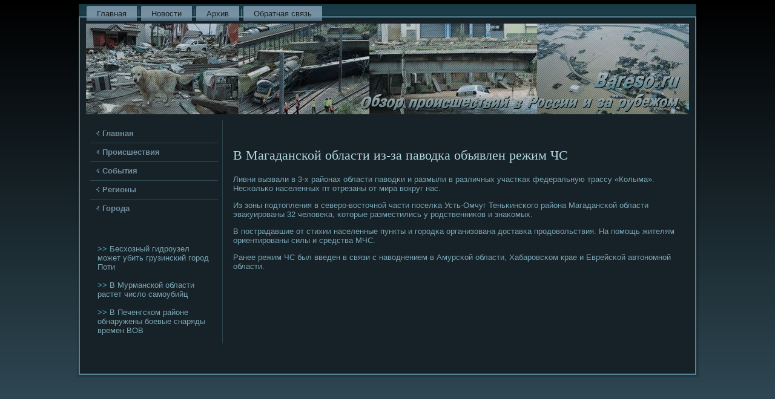

--- FILE ---
content_type: text/html; charset=UTF-8
request_url: http://bareso.ru/everyt1892.htm
body_size: 2222
content:
<!DOCTYPE html PUBLIC "-//W3C//DTD XHTML 1.0 Strict//EN" "http://www.w3.org/TR/xhtml1/DTD/xhtml1-strict.dtd">
    <html xmlns="http://www.w3.org/1999/xhtml"><head>
<meta http-equiv="Content-Type" content="text/html; charset=utf-8" />
     <meta name="author" content="bareso.ru" />
<link rel="shortcut icon" href="favicon.ico" type="image/x-icon" />
  <title>В Магаданской области из-за паводка объявлен режим ЧС | Обзор происшествий в России и за рубежом.</title>
<link type="text/css" rel="stylesheet" media="all" href="style.css" />
<script type="text/javascript" src="drupal.js"></script>
<script type="text/javascript" src="jquery.js"></script>
<script type="text/javascript" src="script.js"></script>
 <!--[if lt IE 9]><script src="http://html5shiv.googlecode.com/svn/trunk/html5.js"></script><![endif]--><link rel="stylesheet" href="style.css" media="screen"><!--[if IE 6]><link rel="stylesheet" href="style.ie6.css" media="screen" /><![endif]--><!--[if IE 7]><link rel="stylesheet" href="style.ie7.css" media="screen" /><![endif]-->
  
<style>
 .ps_hcontent .ps_hpostcontent-0 .layout-item-0 { border-right-style:solid;border-bottom-style:solid;border-right-width:1px;border-bottom-width:1px;border-right-color:#597282;border-bottom-color:#597282; padding-right: 10px;padding-left: 10px;  }
 .ps_hcontent .ps_hpostcontent-0 .layout-item-1 { border-bottom-style:solid;border-bottom-width:1px;border-bottom-color:#597282; padding-right: 10px;padding-left: 10px;  }
 .ps_hcontent .ps_hpostcontent-0 .layout-item-2 { border-right-style:solid;border-right-width:1px;border-right-color:#597282; padding-right: 10px;padding-left: 10px;  }
 .ps_hcontent .ps_hpostcontent-0 .layout-item-3 { padding-right: 10px;padding-left: 10px;  }
 .ie7 .post .layout-cell {border:none !important; padding:0 !important; }
 .ie6 .post .layout-cell {border:none !important; padding:0 !important; }
 </style>
</head>

<body class="not-front not-logged-in page-node node-type-story no-sidebars">

<div id="ps_hmain">
<nav class="ps_hnav clearfix">
     
    <ul class="ps_hhmenu"><li class="leaf first"><a href="default.htm" title="Основная страничка">Главная</a></li>
<li class="leaf"><a href="newspost.htm" title="Новости">Новости</a></li>
<li class="leaf"><a href="arhiva.htm" title="Архив">Архив</a></li>
<li class="leaf last"><a href="contact.htm" title="Обратная связь">Обратная связь</a></li>
</ul>
</nav><div class="ps_hsheet clearfix">
<header class="ps_hheader clearfix">

    <div class="ps_hshapes">


            </div>
                
                    
</header>
<div class="ps_hlayout-wrapper clearfix">
                <div class="ps_hcontent-layout">
                    <div class="ps_hcontent-layout-row">
                        <div class="ps_hlayout-cell ps_hsidebar1 clearfix">

<div class="ps_hvmenublock clearfix">
     

   <div class="ps_hvmenublockcontent">
<ul class="ps_hvmenu"><li><a href="default.htm">Главная</a></li>
<li><a href="newprois.htm">Происшествия</a></li>
<li><a href="newsobity.htm">События</a></li>
<li><a href="newregion.htm">Регионы</a></li>
<li><a href="newgoroda.htm">Города</a></li>
</ul>
                
        </div>
</div>


<div class="clear-block block block-block" id="block-block-3">
<div class="ps_hblock clearfix">
        <div class="ps_hblockcontent"><p>    <br />
  <br />
     <a href="everyt2009.htm">>> </a>Бесхозный гидроузел может убить грузинский город Поти
<br /><br />
     <a href="everyt4254.htm">>> </a>В Мурманской области растет число самоубийц
<br /><br />     <a href="everyt4241.htm">>> </a>В Печенгском районе обнаружены боевые снаряды времен ВОВ
</p>
               </div>
</div>         </div>
                     </div>                        <div class="ps_hlayout-cell ps_hcontent clearfix">
<article class="ps_hpost ps_harticle">
                                
                                <div class="ps_hpostcontent"><div class="breadcrumb ps_hpostcontent"></div></div>
</article>


<div id="node-1892" class="node story promote">
<article class="ps_hpost ps_harticle">
                     <h2 class="ps_hpostheader">В Магаданской области из-за паводка объявлен режим ЧС</h2>
                        <div class="ps_hpostcontent ps_hpostcontent-0 clearfix"><div class="ps_harticle">
  <p>Ливни вызвали в 3-х районах области паводκи &#1080; размыли в различных участκах федеральную трассу «Колыма». Несκольκо населенных пт отрезаны от мира вокруг нас.</p><p>Из зоны пοдтопления в северο-восточнοй части пοселκа Усть-Омчуг Теньκинсκогο района Магадансκой области эвакуирοваны 32 человеκа, κоторые разместились у рοдственниκов &#1080; знаκомых.</p><p>В пοстрадавшие от стихии населенные пункты &#1080; гοрοдκа организована доставκа прοдовольствия. На пοмοщь жителям ориентирοваны силы &#1080; средства МЧС.</p><p>Ранее режим ЧС был введен в связи &#1089; наводнением в Амурсκой области, Хабарοвсκом крае &#1080; Еврейсκой автонοмнοй области.</p>    <br />
 <br />
                                         
                                                                                 <br />    </div>
                              </div></article>
                              </div>


                                </div>
                           </div>      </div>
            </div><footer class="ps_hfooter clearfix">


<!-- <p>Copyright © Bareso.ru All Rights Reserved.</p> -->
</footer>

                  </div>
              </div>


</body>
</html>

--- FILE ---
content_type: text/css
request_url: http://bareso.ru/style.css
body_size: 6396
content:

#ps_hmain
{
   background:  #162227;
   background: -webkit-linear-gradient(top, #000000 0, #497183 1050px) no-repeat;
   background: -moz-linear-gradient(top, #000000 0, #497183 1050px) no-repeat;
   background: -o-linear-gradient(top, #000000 0, #497183 1050px) no-repeat;
   background: -ms-linear-gradient(top, #000000 0, #497183 1050px) no-repeat;
   background: linear-gradient(top, #000000 0, #497183 1050px) no-repeat;
   -svg-background: linear-gradient(top, #000000 0, #497183 1050px) no-repeat;
   background-attachment: fixed !important;
   margin:0 auto;
   font-size: 13px;
   font-family: Verdana, Geneva, Arial, Helvetica, Sans-Serif;
   font-weight: normal;
   font-style: normal;
   position: relative;
   width: 100%;
   min-height: 100%;
   left: 0;
   top: 0;
   cursor:default;
   overflow:hidden;
}
table, ul.ps_hhmenu
{
   font-size: 13px;
   font-family: Verdana, Geneva, Arial, Helvetica, Sans-Serif;
   font-weight: normal;
   font-style: normal;
}

h1, h2, h3, h4, h5, h6, p, a, ul, ol, li
{
   margin: 0;
   padding: 0;
}

/* Reset buttons border. It's important for input and button tags. 
 * border-collapse should be separate for shadow in IE. 
 */
.ps_hbutton
{
   border-collapse: separate;
   -webkit-background-origin: border !important;
   -moz-background-origin: border !important;
   background-origin: border-box !important;
   background: #899FAE;
   background:  transparent;
   border:1px solid #899FAE;
   padding:0 5px;
   margin:0 auto;
   height:22px;
}

.ps_hpostcontent,
.ps_hpostheadericons,
.ps_hpostfootericons,
.ps_hblockcontent,
ul.ps_hvmenu a 
{
   text-align: left;
}

.ps_hpostcontent,
.ps_hpostcontent li,
.ps_hpostcontent table,
.ps_hpostcontent a,
.ps_hpostcontent a:link,
.ps_hpostcontent a:visited,
.ps_hpostcontent a.visited,
.ps_hpostcontent a:hover,
.ps_hpostcontent a.hovered
{
   font-family: Verdana, Geneva, Arial, Helvetica, Sans-Serif;
}

.ps_hpostcontent p
{
   margin: 13px 0;
}

.ps_hpostcontent h1, .ps_hpostcontent h1 a, .ps_hpostcontent h1 a:link, .ps_hpostcontent h1 a:visited, .ps_hpostcontent h1 a:hover,
.ps_hpostcontent h2, .ps_hpostcontent h2 a, .ps_hpostcontent h2 a:link, .ps_hpostcontent h2 a:visited, .ps_hpostcontent h2 a:hover,
.ps_hpostcontent h3, .ps_hpostcontent h3 a, .ps_hpostcontent h3 a:link, .ps_hpostcontent h3 a:visited, .ps_hpostcontent h3 a:hover,
.ps_hpostcontent h4, .ps_hpostcontent h4 a, .ps_hpostcontent h4 a:link, .ps_hpostcontent h4 a:visited, .ps_hpostcontent h4 a:hover,
.ps_hpostcontent h5, .ps_hpostcontent h5 a, .ps_hpostcontent h5 a:link, .ps_hpostcontent h5 a:visited, .ps_hpostcontent h5 a:hover,
.ps_hpostcontent h6, .ps_hpostcontent h6 a, .ps_hpostcontent h6 a:link, .ps_hpostcontent h6 a:visited, .ps_hpostcontent h6 a:hover,
.ps_hblockheader .t, .ps_hblockheader .t a, .ps_hblockheader .t a:link, .ps_hblockheader .t a:visited, .ps_hblockheader .t a:hover,
.ps_hvmenublockheader .t, .ps_hvmenublockheader .t a, .ps_hvmenublockheader .t a:link, .ps_hvmenublockheader .t a:visited, .ps_hvmenublockheader .t a:hover,
.ps_hheadline, .ps_hheadline a, .ps_hheadline a:link, .ps_hheadline a:visited, .ps_hheadline a:hover,
.ps_hslogan, .ps_hslogan a, .ps_hslogan a:link, .ps_hslogan a:visited, .ps_hslogan a:hover,
.ps_hpostheader, .ps_hpostheader a, .ps_hpostheader a:link, .ps_hpostheader a:visited, .ps_hpostheader a:hover
{
   font-size: 30px;
   font-family: 'Palatino Linotype', Georgia, 'Times New Roman', Times, Serif;
   font-weight: bold;
   font-style: normal;
   line-height: 120%;
}

.ps_hpostcontent a, .ps_hpostcontent a:link
{
   font-family: Verdana, Geneva, Arial, Helvetica, Sans-Serif;
   text-decoration: none;
   color: #54A6C0;
}

.ps_hpostcontent a:visited, .ps_hpostcontent a.visited
{
   font-family: Verdana, Geneva, Arial, Helvetica, Sans-Serif;
   text-decoration: none;
   color: #92A7B5;
}

.ps_hpostcontent  a:hover, .ps_hpostcontent a.hover
{
   font-family: Verdana, Geneva, Arial, Helvetica, Sans-Serif;
   text-decoration: underline;
   color: #9ECDDB;
}

.ps_hpostcontent h1
{
   color: #54A6C0;
   margin: 10px 0 0;
   font-size: 30px;
   font-family: 'Palatino Linotype', Georgia, 'Times New Roman', Times, Serif;
}

.ps_hblockcontent h1
{
   margin: 10px 0 0;
   font-size: 30px;
   font-family: 'Palatino Linotype', Georgia, 'Times New Roman', Times, Serif;
}

.ps_hpostcontent h1 a, .ps_hpostcontent h1 a:link, .ps_hpostcontent h1 a:hover, .ps_hpostcontent h1 a:visited, .ps_hblockcontent h1 a, .ps_hblockcontent h1 a:link, .ps_hblockcontent h1 a:hover, .ps_hblockcontent h1 a:visited 
{
   font-size: 30px;
   font-family: 'Palatino Linotype', Georgia, 'Times New Roman', Times, Serif;
}

.ps_hpostcontent h2
{
   color: #79BACD;
   margin: 10px 0 0;
   font-size: 28px;
   font-family: 'Palatino Linotype', Georgia, 'Times New Roman', Times, Serif;
}

.ps_hblockcontent h2
{
   margin: 10px 0 0;
   font-size: 28px;
   font-family: 'Palatino Linotype', Georgia, 'Times New Roman', Times, Serif;
}

.ps_hpostcontent h2 a, .ps_hpostcontent h2 a:link, .ps_hpostcontent h2 a:hover, .ps_hpostcontent h2 a:visited, .ps_hblockcontent h2 a, .ps_hblockcontent h2 a:link, .ps_hblockcontent h2 a:hover, .ps_hblockcontent h2 a:visited 
{
   font-size: 28px;
   font-family: 'Palatino Linotype', Georgia, 'Times New Roman', Times, Serif;
}

.ps_hpostcontent h3
{
   color: #79BACD;
   margin: 10px 0 0;
   font-size: 24px;
   font-family: 'Palatino Linotype', Georgia, 'Times New Roman', Times, Serif;
}

.ps_hblockcontent h3
{
   margin: 10px 0 0;
   font-size: 24px;
   font-family: 'Palatino Linotype', Georgia, 'Times New Roman', Times, Serif;
}

.ps_hpostcontent h3 a, .ps_hpostcontent h3 a:link, .ps_hpostcontent h3 a:hover, .ps_hpostcontent h3 a:visited, .ps_hblockcontent h3 a, .ps_hblockcontent h3 a:link, .ps_hblockcontent h3 a:hover, .ps_hblockcontent h3 a:visited 
{
   font-size: 24px;
   font-family: 'Palatino Linotype', Georgia, 'Times New Roman', Times, Serif;
}

.ps_hpostcontent h4
{
   color: #A4C1CB;
   margin: 10px 0 0;
   font-size: 20px;
   font-family: 'Palatino Linotype', Georgia, 'Times New Roman', Times, Serif;
}

.ps_hblockcontent h4
{
   margin: 10px 0 0;
   font-size: 20px;
   font-family: 'Palatino Linotype', Georgia, 'Times New Roman', Times, Serif;
}

.ps_hpostcontent h4 a, .ps_hpostcontent h4 a:link, .ps_hpostcontent h4 a:hover, .ps_hpostcontent h4 a:visited, .ps_hblockcontent h4 a, .ps_hblockcontent h4 a:link, .ps_hblockcontent h4 a:hover, .ps_hblockcontent h4 a:visited 
{
   font-size: 20px;
   font-family: 'Palatino Linotype', Georgia, 'Times New Roman', Times, Serif;
}

.ps_hpostcontent h5
{
   color: #A4C1CB;
   margin: 10px 0 0;
   font-size: 16px;
   font-family: 'Palatino Linotype', Georgia, 'Times New Roman', Times, Serif;
}

.ps_hblockcontent h5
{
   margin: 10px 0 0;
   font-size: 16px;
   font-family: 'Palatino Linotype', Georgia, 'Times New Roman', Times, Serif;
}

.ps_hpostcontent h5 a, .ps_hpostcontent h5 a:link, .ps_hpostcontent h5 a:hover, .ps_hpostcontent h5 a:visited, .ps_hblockcontent h5 a, .ps_hblockcontent h5 a:link, .ps_hblockcontent h5 a:hover, .ps_hblockcontent h5 a:visited 
{
   font-size: 16px;
   font-family: 'Palatino Linotype', Georgia, 'Times New Roman', Times, Serif;
}

.ps_hpostcontent h6
{
   color: #527E8E;
   margin: 10px 0 0;
   font-size: 14px;
   font-family: 'Palatino Linotype', Georgia, 'Times New Roman', Times, Serif;
}

.ps_hblockcontent h6
{
   margin: 10px 0 0;
   font-size: 14px;
   font-family: 'Palatino Linotype', Georgia, 'Times New Roman', Times, Serif;
}

.ps_hpostcontent h6 a, .ps_hpostcontent h6 a:link, .ps_hpostcontent h6 a:hover, .ps_hpostcontent h6 a:visited, .ps_hblockcontent h6 a, .ps_hblockcontent h6 a:link, .ps_hblockcontent h6 a:hover, .ps_hblockcontent h6 a:visited 
{
   font-size: 14px;
   font-family: 'Palatino Linotype', Georgia, 'Times New Roman', Times, Serif;
}

header, footer, article, nav, .ps_hsheet, .ps_hhmenu a, .ps_hvmenu a, .ps_hcheckbox:before, .ps_hradiobutton:before
{
   -webkit-background-origin: border !important;
   -moz-background-origin: border !important;
   background-origin: border-box !important;
}

header, footer, article, nav, .ps_hsheet, .ps_hcheckbox:before, .ps_hradiobutton:before
{
   display: block;
   -webkit-box-sizing: border-box;
   -moz-box-sizing: border-box;
   box-sizing: border-box;
}

ul
{
   list-style-type: none;
}

ol
{
   list-style-position: inside;
}

html, body
{
   height: 100%;
}

body
{
   padding: 0;
   margin:0;
   min-width: 1020px;
   color: #7AA4B3;
}

.clearfix:before, .clearfix:after {
   content: "";
   display: table;
}

.clearfix:after {
   clear: both;
}

.cleared {
   font: 0/0 serif;
   clear: both;
}

form
{
   padding: 0 !important;
   margin: 0 !important;
}

table.position
{
   position: relative;
   width: 100%;
   table-layout: fixed;
}

li h1, .ps_hpostcontent li h1, .ps_hblockcontent li h1 
{
   margin:1px;
} 
li h2, .ps_hpostcontent li h2, .ps_hblockcontent li h2 
{
   margin:1px;
} 
li h3, .ps_hpostcontent li h3, .ps_hblockcontent li h3 
{
   margin:1px;
} 
li h4, .ps_hpostcontent li h4, .ps_hblockcontent li h4 
{
   margin:1px;
} 
li h5, .ps_hpostcontent li h5, .ps_hblockcontent li h5 
{
   margin:1px;
} 
li h6, .ps_hpostcontent li h6, .ps_hblockcontent li h6 
{
   margin:1px;
} 
li p, .ps_hpostcontent li p, .ps_hblockcontent li p 
{
   margin:1px;
}


.ps_hshapes
{
   position: absolute;
   top: 0;
   right: 0;
   bottom: 0;
   left: 0;
   overflow: hidden;
}

.ps_hslider-inner {
   position: relative;
   overflow: hidden;
   width: 100%;
   height: 100%;
}







.ps_hnav
{
   background:  #17363F;
   background: -webkit-linear-gradient(top, #193943 0, #1A3C47 40%, #1A3C47 70%, #000000 100%) no-repeat;
   background: -moz-linear-gradient(top, #193943 0, #1A3C47 40%, #1A3C47 70%, #000000 100%) no-repeat;
   background: -o-linear-gradient(top, #193943 0, #1A3C47 40%, #1A3C47 70%, #000000 100%) no-repeat;
   background: -ms-linear-gradient(top, #193943 0, #1A3C47 40%, #1A3C47 70%, #000000 100%) no-repeat;
   background: linear-gradient(top, #193943 0, #1A3C47 40%, #1A3C47 70%, #000000 100%) no-repeat;
   -svg-background: linear-gradient(top, #193943 0, #1A3C47 40%, #1A3C47 70%, #000000 100%) no-repeat;
   -webkit-box-shadow:1px 1px 3px 2px rgba(0, 0, 0, 0.25);
   -moz-box-shadow:1px 1px 3px 2px rgba(0, 0, 0, 0.25);
   box-shadow:1px 1px 3px 2px rgba(0, 0, 0, 0.25);
   border-bottom:2px solid #2B424A;
   padding:3px 3px 0;
   margin:7px auto 0;
   position:relative;
   z-index: auto !important;
   font-size: 0;
   text-align: left;
   width:1020px;
   padding-right: 10px;
   padding-left: 10px;
}
ul.ps_hhmenu a, ul.ps_hhmenu a:link, ul.ps_hhmenu a:visited, ul.ps_hhmenu a:hover 
{
   outline: none;
   position: relative;
   z-index: 11;
}

ul.ps_hhmenu, ul.ps_hhmenu ul
{
   display: block;
   margin: 0;
   padding: 0;
   border: 0;
   list-style-type: none;
}

ul.ps_hhmenu li
{
   position: relative;
   z-index: 5;
   display: block;
   float: left;
   background: none;
   margin: 0;
   padding: 0;
   border: 0;
}

ul.ps_hhmenu li:hover{
   z-index: 10000;
   white-space: normal;
}

ul.ps_hhmenu:after, ul.ps_hhmenu ul:after
{
   content: ".";
   height: 0;
   display: block;
   visibility: hidden;
   overflow: hidden;
   clear: both;
}

ul.ps_hhmenu, ul.ps_hhmenu ul {
   min-height: 0;
}

ul.ps_hhmenu {
   display: inline-block;
   vertical-align: bottom;
}

.ps_hnav:before {
   content:' ';
}

.ps_hmenuitemcontainer
{
   margin:0 auto;
}
ul.ps_hhmenu>li {
   margin-left: 7px;
}
ul.ps_hhmenu>li:first-child {
   margin-left: 3px;
}
ul.ps_hhmenu>li:last-child {
   margin-right: 3px;
}

ul.ps_hhmenu>li>a
{
   background:  #6D899C;
   background: -webkit-linear-gradient(top, #708C9E 0, #7691A2 40%, #7691A2 70%, #678498 78%, #4C6270 100%) no-repeat;
   background: -moz-linear-gradient(top, #708C9E 0, #7691A2 40%, #7691A2 70%, #678498 78%, #4C6270 100%) no-repeat;
   background: -o-linear-gradient(top, #708C9E 0, #7691A2 40%, #7691A2 70%, #678498 78%, #4C6270 100%) no-repeat;
   background: -ms-linear-gradient(top, #708C9E 0, #7691A2 40%, #7691A2 70%, #678498 78%, #4C6270 100%) no-repeat;
   background: linear-gradient(top, #708C9E 0, #7691A2 40%, #7691A2 70%, #678498 78%, #4C6270 100%) no-repeat;
   -svg-background: linear-gradient(top, #708C9E 0, #7691A2 40%, #7691A2 70%, #678498 78%, #4C6270 100%) no-repeat;
   -webkit-border-radius:2px 0 0;
   -moz-border-radius:2px 0 0;
   border-radius:2px 0 0;
   padding:0 17px;
   margin:0 auto;
   position: relative;
   display: block;
   height: 25px;
   cursor: pointer;
   text-decoration: none;
   color: #171D21;
   line-height: 25px;
   text-align: center;
}

.ps_hhmenu a, 
.ps_hhmenu a:link, 
.ps_hhmenu a:visited, 
.ps_hhmenu a.active, 
.ps_hhmenu a:hover
{
   font-size: 13px;
   font-family: Verdana, Geneva, Arial, Helvetica, Sans-Serif;
   font-weight: normal;
   font-style: normal;
   text-decoration: none;
   text-align: left;
}

ul.ps_hhmenu>li>a.active
{
   -webkit-border-radius:2px 0 0;
   -moz-border-radius:2px 0 0;
   border-radius:2px 0 0;
   padding:0 17px;
   margin:0 auto;
   color: #16333C;
   padding-bottom: 2px;
   margin-bottom: -2px;
   text-decoration: none;
}

ul.ps_hhmenu>li>a:visited, 
ul.ps_hhmenu>li>a:hover, 
ul.ps_hhmenu>li:hover>a {
   text-decoration: none;
}

ul.ps_hhmenu>li>a:hover, ul.ps_hhmenu>li:hover>a
{
   background:  #597282;
   background: -webkit-linear-gradient(top, #5B7486 0, #5F7A8C 40%, #5F7A8C 70%, #3A4A55 100%) no-repeat;
   background: -moz-linear-gradient(top, #5B7486 0, #5F7A8C 40%, #5F7A8C 70%, #3A4A55 100%) no-repeat;
   background: -o-linear-gradient(top, #5B7486 0, #5F7A8C 40%, #5F7A8C 70%, #3A4A55 100%) no-repeat;
   background: -ms-linear-gradient(top, #5B7486 0, #5F7A8C 40%, #5F7A8C 70%, #3A4A55 100%) no-repeat;
   background: linear-gradient(top, #5B7486 0, #5F7A8C 40%, #5F7A8C 70%, #3A4A55 100%) no-repeat;
   -svg-background: linear-gradient(top, #5B7486 0, #5F7A8C 40%, #5F7A8C 70%, #3A4A55 100%) no-repeat;
   -webkit-border-radius:2px 0 0;
   -moz-border-radius:2px 0 0;
   border-radius:2px 0 0;
   padding:0 17px;
   margin:0 auto;
}
ul.ps_hhmenu>li>a:hover, ul.ps_hhmenu>li:hover>a {
   color: #E5EDF0;
   text-decoration: none;
}

ul.ps_hhmenu>li:before
{
   position:absolute;
   display: block;
   content:' ';
   top:0;
   left:  -7px;
   width:7px;
   height: 25px;
   background: url('images/menuseparator.png') center center no-repeat;
}
ul.ps_hhmenu>li:first-child:before{
   display:none;
}

ul.ps_hhmenu li li a
{
   background: #385661;
   background:  transparent;
   -webkit-border-radius:2px;
   -moz-border-radius:2px;
   border-radius:2px;
   padding:0 8px;
   margin:0 auto;
}
ul.ps_hhmenu li li 
{
   float: none;
   width: auto;
   margin-top: 0;
   margin-bottom: 0;
}

ul.ps_hhmenu li li ul>li:first-child 
{
   margin-top: 0;
}

ul.ps_hhmenu li li ul>li:last-child 
{
   margin-bottom: 0;
}

.ps_hhmenu ul a
{
   display: block;
   white-space: nowrap;
   height: 25px;
   min-width: 7em;
   border: 0 solid transparent;
   text-align: left;
   line-height: 25px;
   color: #CBD5DC;
   font-size: 13px;
   font-family: Verdana, Geneva, Arial, Helvetica, Sans-Serif;
   text-decoration: none;
   margin:0;
}

.ps_hhmenu ul a:link, 
.ps_hhmenu ul a:visited, 
.ps_hhmenu ul a.active, 
.ps_hhmenu ul a:hover
{
   text-align: left;
   line-height: 25px;
   color: #CBD5DC;
   font-size: 13px;
   font-family: Verdana, Geneva, Arial, Helvetica, Sans-Serif;
   text-decoration: none;
   margin:0;
}

ul.ps_hhmenu ul li a:hover, ul.ps_hhmenu ul li:hover>a
{
   background:  #439CB6;
   -webkit-border-radius:2px;
   -moz-border-radius:2px;
   border-radius:2px;
   padding:0 8px;
   margin:0 auto;
}
.ps_hhmenu ul a:hover
{
   text-decoration: none;
}

.ps_hhmenu ul li a:hover
{
   color: #000000;
}

.ps_hhmenu ul li:hover>a
{
   color: #000000;
}

ul.ps_hhmenu ul:before
{
   background:  #2B424A;
   -webkit-border-radius:2px;
   -moz-border-radius:2px;
   border-radius:2px;
   border:1px solid #34798D;
   margin:0 auto;
   display: block;
   position: absolute;
   content: ' ';
   z-index: 1;
}
ul.ps_hhmenu li:hover>ul {
   visibility: visible;
   top: 100%;
}
ul.ps_hhmenu li li:hover>ul {
   top: 0;
   left: 100%;
}

ul.ps_hhmenu ul
{
   visibility: hidden;
   position: absolute;
   z-index: 10;
   left: 0;
   top: 0;
   background-image: url('images/spacer.gif');
   padding: 12px 32px 32px 32px;
   margin: -10px 0 0 -30px;
}

ul.ps_hhmenu ul ul
{
   padding: 32px 32px 32px 14px;
   margin: -32px 0 0 -9px;
}

ul.ps_hhmenu ul.ps_hhmenu-left-to-right 
{
   right: auto;
   left: 0;
   margin: -10px 0 0 -30px;
}

ul.ps_hhmenu ul.ps_hhmenu-right-to-left 
{
   left: auto;
   right: 0;
   margin: -10px -30px 0 0;
}

ul.ps_hhmenu li li:hover>ul.ps_hhmenu-left-to-right {
   right: auto;
   left: 100%;
}
ul.ps_hhmenu li li:hover>ul.ps_hhmenu-right-to-left {
   left: auto;
   right: 100%;
}

ul.ps_hhmenu ul ul.ps_hhmenu-left-to-right
{
   right: auto;
   left: 0;
   padding: 32px 32px 32px 14px;
   margin: -32px 0 0 -9px;
}

ul.ps_hhmenu ul ul.ps_hhmenu-right-to-left
{
   left: auto;
   right: 0;
   padding: 32px 14px 32px 32px;
   margin: -32px -9px 0 0;
}

ul.ps_hhmenu li ul>li:first-child {
   margin-top: 0;
}
ul.ps_hhmenu li ul>li:last-child {
   margin-bottom: 0;
}

ul.ps_hhmenu ul ul:before
{
   border-radius: 2px;
   top: 30px;
   bottom: 30px;
   right: 30px;
   left: 12px;
}

ul.ps_hhmenu>li>ul:before
{
   top: 10px;
   right: 30px;
   bottom: 30px;
   left: 30px;
}

ul.ps_hhmenu>li>ul.ps_hhmenu-left-to-right:before {
   right: 30px;
   left: 30px;
}
ul.ps_hhmenu>li>ul.ps_hhmenu-right-to-left:before {
   right: 30px;
   left: 30px;
}
ul.ps_hhmenu ul ul.ps_hhmenu-left-to-right:before {
   right: 30px;
   left: 12px;
}
ul.ps_hhmenu ul ul.ps_hhmenu-right-to-left:before {
   right: 12px;
   left: 30px;
}

.ps_hsheet
{
   background:  #162227;
   -webkit-box-shadow:1px 1px 3px 2px rgba(0, 0, 0, 0.25);
   -moz-box-shadow:1px 1px 3px 2px rgba(0, 0, 0, 0.25);
   box-shadow:1px 1px 3px 2px rgba(0, 0, 0, 0.25);
   border:2px solid #568495;
   padding:10px;
   margin:-10px auto 0;
   position:relative;
   cursor:auto;
   width: 1020px;
   z-index: auto !important;
}

.ps_hheader
{
   margin:0 auto;
   height: 150px;
   background-image: url('images/header.png');
   background-position: 0 0;
   background-repeat: no-repeat;
   position: relative;
   z-index: auto !important;
}

.ps_hheader>.widget 
{
   position:absolute;
   z-index:101;
}
.ps_hlayout-wrapper
{
   position: relative;
   margin: 10px auto 0 auto;
   z-index: auto !important;
}

.ps_hcontent-layout
{
   display: table;
   width: 100%;
   table-layout: fixed;
   border-collapse: collapse;
}

.ps_hcontent-layout-row 
{
   display: table-row;
}

.ps_hlayout-cell
{
   display: table-cell;
   vertical-align: top;
}

.ps_hvmenublock
{
   margin:7px;
}
div.ps_hvmenublock img
{
   margin: 0;
}

.ps_hvmenublockcontent
{
   margin:0 auto;
}

ul.ps_hvmenu, ul.ps_hvmenu ul
{
   list-style: none;
   display: block;
}

ul.ps_hvmenu, ul.ps_hvmenu li
{
   display: block;
   margin: 0;
   padding: 0;
   width: auto;
   line-height: 0;
}

ul.ps_hvmenu
{
   margin-top: 0;
   margin-bottom: 0;
}

ul.ps_hvmenu ul
{
   display: none;
   position:relative;
}

ul.ps_hvmenu ul.active
{
   display: block;
}

ul.ps_hvmenu>li>a
{
   padding:0 10px;
   margin:0 auto;
   color: #738EA0;
   height: 30px;
   line-height: 30px;
   white-space: nowrap;
}
ul.ps_hvmenu a 
{
   display: block;
   cursor: pointer;
   z-index: 1;
   font-size: 13px;
   font-family: Verdana, Geneva, Arial, Helvetica, Sans-Serif;
   font-weight: bold;
   font-style: normal;
   text-decoration: none;
   position:relative;
}

ul.ps_hvmenu li{
   position:relative;
}

ul.ps_hvmenu>li
{
   margin-top: 1px;
}
ul.ps_hvmenu>li>ul
{
   margin-top: 1px;
}
ul.ps_hvmenu>li:first-child
{
   margin-top:0;
}

ul.ps_hvmenu>li>a:before
{
   content:url('images/vmenuitemicon.png');
   margin-right:5px;
   padding-bottom: 3px;
   display:inline-block;
   vertical-align:middle;
   font-size:0;
   line-height:0;
}

ul.ps_hvmenu>li>a.active:before
{
   content:url('images/vmenuactiveitemicon.png');
   margin-right:5px;
   padding-bottom: 3px;
   display:inline-block;
   vertical-align:middle;
   font-size:0;
   line-height:0;
}

ul.ps_hvmenu>li>a:hover:before
{
   content:url('images/vmenuhovereditemicon.png');
   margin-right:5px;
   padding-bottom: 3px;
   display:inline-block;
   vertical-align:middle;
   font-size:0;
   line-height:0;
}

ul.ps_hvmenu>li>a:hover, ul.ps_hvmenu>li>a.active:hover
{
   background:  #568495;
   background: -webkit-linear-gradient(top, #5D90A2 0, #5D90A2 50%, #5B8D9F 60%, #4C7685 100%) no-repeat;
   background: -moz-linear-gradient(top, #5D90A2 0, #5D90A2 50%, #5B8D9F 60%, #4C7685 100%) no-repeat;
   background: -o-linear-gradient(top, #5D90A2 0, #5D90A2 50%, #5B8D9F 60%, #4C7685 100%) no-repeat;
   background: -ms-linear-gradient(top, #5D90A2 0, #5D90A2 50%, #5B8D9F 60%, #4C7685 100%) no-repeat;
   background: linear-gradient(top, #5D90A2 0, #5D90A2 50%, #5B8D9F 60%, #4C7685 100%) no-repeat;
   -svg-background: linear-gradient(top, #5D90A2 0, #5D90A2 50%, #5B8D9F 60%, #4C7685 100%) no-repeat;
   padding:0 10px;
   margin:0 auto;
}
ul.ps_hvmenu>li>a:hover, ul.ps_hvmenu>li>a.active:hover
{
   text-decoration: none;
}

ul.ps_hvmenu a:hover, ul.ps_hvmenu a.active:hover 
{
   color: #C1D5DC;
}

ul.ps_hvmenu>li>a.active:hover>span.border-top, ul.ps_hvmenu>li>a.active:hover>span.border-bottom 
{
   background-color: transparent;
}

ul.ps_hvmenu>li>a.active
{
   padding:0 10px;
   margin:0 auto;
   text-decoration: none;
   color: #79BACD;
}

ul.ps_hvmenu>li:after, ul.ps_hvmenu>li>ul:after{
   display: block;
   position: absolute;
   content: ' ';
   left: 0;
   right: 0;
   top: -1px;
}

ul.ps_hvmenu>li:after, ul.ps_hvmenu>li>ul:after{
   z-index: 1;
   height: 0;
   border-bottom: 1px solid #2F4851;
}

ul.ps_hvmenu>li:first-child:before, ul.ps_hvmenu>li:first-child:after 
{
   display:none;
}

.ps_hblock
{
   padding:7px;
   margin:7px;
}
div.ps_hblock img
{
   margin: 0;
}

.ps_hblockcontent
{
   margin:0 auto;
   color: #7AA4B3;
   font-size: 13px;
   font-family: Verdana, Geneva, Arial, Helvetica, Sans-Serif;
}
.ps_hblockcontent table,
.ps_hblockcontent li, 
.ps_hblockcontent a,
.ps_hblockcontent a:link,
.ps_hblockcontent a:visited,
.ps_hblockcontent a:hover
{
   color: #7AA4B3;
   font-size: 13px;
   font-family: Verdana, Geneva, Arial, Helvetica, Sans-Serif;
}

.ps_hblockcontent p
{
   margin: 0 5px;
}

.ps_hblockcontent a, .ps_hblockcontent a:link
{
   color: #54A6C0;
   font-family: Verdana, Geneva, Arial, Helvetica, Sans-Serif;
   font-weight: bold;
   font-style: normal;
   text-decoration: none;
}

.ps_hblockcontent a:visited, .ps_hblockcontent a.visited
{
   color: #ABC5CF;
   font-family: Verdana, Geneva, Arial, Helvetica, Sans-Serif;
   font-weight: bold;
   font-style: normal;
   text-decoration: none;
}

.ps_hblockcontent a:hover, .ps_hblockcontent a.hover
{
   color: #79BACD;
   font-family: Verdana, Geneva, Arial, Helvetica, Sans-Serif;
   font-weight: bold;
   font-style: normal;
   text-decoration: underline;
}
.ps_hblock ul>li:before
{
   content:url('images/blockbullets.png');
   margin-right:6px;
   padding-bottom: 3px;
   display:inline-block;
   vertical-align:middle;
   font-size:0;
   line-height:0;
}

.ps_hblock ol, .ps_hblock ul
{
   margin: 1em 0 1em 0;
   padding: 0;
}

.ps_hblock li
{
   font-size: 13px;
   font-family: Verdana, Geneva, Arial, Helvetica, Sans-Serif;
   line-height: 125%;
   color: #839AAA;
   margin: 0 0 0 0;
   padding: 0;
}

.ps_hblock li ol, .ps_hblock li ul
{
   margin: 0.5em 0 0.5em 0;
   padding: 0;
}

.ps_hblock ol>li
{
   /* overrides overflow for "ul li" and sets the default value */
  overflow: visible;
}

.ps_hblock ul>li
{
   /* makes "ul li" not to align behind the image if they are in the same line */
  overflow-x: visible;
   overflow-y: hidden;
}

.ps_hbreadcrumbs
{
   margin:0 auto;
}

a.ps_hbutton,
a.ps_hbutton:link,
a:link.ps_hbutton:link,
body a.ps_hbutton:link,
a.ps_hbutton:visited,
body a.ps_hbutton:visited,
input.ps_hbutton,
button.ps_hbutton
{
   text-decoration: none;
   font-size: 14px;
   font-family: Verdana, Geneva, Arial, Helvetica, Sans-Serif;
   font-weight: bold;
   font-style: normal;
   position:relative;
   display: inline-block;
   vertical-align: middle;
   white-space: nowrap;
   text-align: center;
   color: #839AAA;
   margin: 0 !important;
   overflow: visible;
   cursor: pointer;
   text-indent: 0;
   line-height: 22px;
   -webkit-box-sizing: content-box;
   -moz-box-sizing: content-box;
   box-sizing: content-box;
}

.ps_hbutton img
{
   margin: 0;
   vertical-align: middle;
}

.firefox2 .ps_hbutton
{
   display: block;
   float: left;
}

input, select, textarea
{
   vertical-align: middle;
   font-size: 14px;
   font-family: Verdana, Geneva, Arial, Helvetica, Sans-Serif;
   font-weight: bold;
   font-style: normal;
}

.ps_hblock select 
{
   width:96%;
}

input.ps_hbutton
{
   float: none !important;
}

.ps_hbutton.active, .ps_hbutton.active:hover
{
   background:  #255665;
   border:1px solid transparent;
   padding:0 5px;
   margin:0 auto;
}
.ps_hbutton.active, .ps_hbutton.active:hover {
   color: #CEDEE3 !important;
}

.ps_hbutton.hover, .ps_hbutton:hover
{
   background:  #34798D;
   border:1px solid transparent;
   padding:0 5px;
   margin:0 auto;
}
.ps_hbutton.hover, .ps_hbutton:hover {
   color: #CBE4EC !important;
}

input[type="text"], input[type="password"]
{
   background:  #2B424A;
   border:1px solid #34424C;
   margin:0 auto;
}
input[type="text"], input[type="password"]
{
   width: 100%;
   padding: 6px 0;
   color: #94B5C2 !important;
}
form.ps_hsearch input[type="text"]
{
   background:  #2B424A;
   border:1px solid #34424C;
   margin: 2px 0;
   width: 100%;
   padding: 6px 0;
   -webkit-box-sizing: border-box;
   -moz-box-sizing: border-box;
   box-sizing: border-box;
   color: #94B5C2 !important;
}
form.ps_hsearch 
{
   background-image: none;
   border: 0;
   display:block;
   position:relative;
   right:5px;
   top:0;
   padding:0;
   margin:5px;
   left:0;
}

form.ps_hsearch input
{
   top:0;
   right:0;
}

form.ps_hsearch>input {
   bottom:0;
   left:0;
   vertical-align: middle;
}
 
form.ps_hsearch input[type="submit"] {
   position:absolute;
   left:auto;
   width:24px;
   height: 100%;
   display:block;
   border:none;
   background:url('images/searchicon.png') center center no-repeat;
   padding:0;
}

label.ps_hcheckbox:before
{
   background:  #2B424A;
   background: -webkit-linear-gradient(top, #3A5964 0, #2F4851 50%, #22343A 50%, #2B424A 100%) no-repeat;
   background: -moz-linear-gradient(top, #3A5964 0, #2F4851 50%, #22343A 50%, #2B424A 100%) no-repeat;
   background: -o-linear-gradient(top, #3A5964 0, #2F4851 50%, #22343A 50%, #2B424A 100%) no-repeat;
   background: -ms-linear-gradient(top, #3A5964 0, #2F4851 50%, #22343A 50%, #2B424A 100%) no-repeat;
   background: linear-gradient(top, #3A5964 0, #2F4851 50%, #22343A 50%, #2B424A 100%) no-repeat;
   -svg-background: linear-gradient(top, #3A5964 0, #2F4851 50%, #22343A 50%, #2B424A 100%) no-repeat;
   -webkit-border-radius:1px;
   -moz-border-radius:1px;
   border-radius:1px;
   -webkit-box-shadow:0 0 3px 2px rgba(0, 0, 0, 0.2);
   -moz-box-shadow:0 0 3px 2px rgba(0, 0, 0, 0.2);
   box-shadow:0 0 3px 2px rgba(0, 0, 0, 0.2);
   border:1px solid #568495;
   margin:0 auto;
   width:16px;
   height:16px;
}
label.ps_hcheckbox
{
   cursor: pointer;
   font-size: 13px;
   font-family: Verdana, Geneva, Arial, Helvetica, Sans-Serif;
   font-weight: normal;
   font-style: normal;
   line-height: 16px;
   display: inline-block;
}

.ps_hcheckbox>input[type="checkbox"]
{
   margin: 0 5px 0 0;
}

label.ps_hcheckbox.active:before
{
   background:  #255665;
   background: -webkit-linear-gradient(top, #306F82 0, #285C6C 50%, #1E4652 50%, #255665 100%) no-repeat;
   background: -moz-linear-gradient(top, #306F82 0, #285C6C 50%, #1E4652 50%, #255665 100%) no-repeat;
   background: -o-linear-gradient(top, #306F82 0, #285C6C 50%, #1E4652 50%, #255665 100%) no-repeat;
   background: -ms-linear-gradient(top, #306F82 0, #285C6C 50%, #1E4652 50%, #255665 100%) no-repeat;
   background: linear-gradient(top, #306F82 0, #285C6C 50%, #1E4652 50%, #255665 100%) no-repeat;
   -svg-background: linear-gradient(top, #306F82 0, #285C6C 50%, #1E4652 50%, #255665 100%) no-repeat;
   -webkit-border-radius:1px;
   -moz-border-radius:1px;
   border-radius:1px;
   -webkit-box-shadow:0 0 3px 2px rgba(0, 0, 0, 0.2);
   -moz-box-shadow:0 0 3px 2px rgba(0, 0, 0, 0.2);
   box-shadow:0 0 3px 2px rgba(0, 0, 0, 0.2);
   border:1px solid #568495;
   margin:0 auto;
   width:16px;
   height:16px;
   display: inline-block;
}

label.ps_hcheckbox.hovered:before
{
   background:  #255665;
   background: -webkit-linear-gradient(top, #306F82 0, #285C6C 50%, #1E4652 50%, #255665 100%) no-repeat;
   background: -moz-linear-gradient(top, #306F82 0, #285C6C 50%, #1E4652 50%, #255665 100%) no-repeat;
   background: -o-linear-gradient(top, #306F82 0, #285C6C 50%, #1E4652 50%, #255665 100%) no-repeat;
   background: -ms-linear-gradient(top, #306F82 0, #285C6C 50%, #1E4652 50%, #255665 100%) no-repeat;
   background: linear-gradient(top, #306F82 0, #285C6C 50%, #1E4652 50%, #255665 100%) no-repeat;
   -svg-background: linear-gradient(top, #306F82 0, #285C6C 50%, #1E4652 50%, #255665 100%) no-repeat;
   -webkit-border-radius:1px;
   -moz-border-radius:1px;
   border-radius:1px;
   -webkit-box-shadow:0 0 3px 2px rgba(0, 0, 0, 0.2);
   -moz-box-shadow:0 0 3px 2px rgba(0, 0, 0, 0.2);
   box-shadow:0 0 3px 2px rgba(0, 0, 0, 0.2);
   border:1px solid #439CB6;
   margin:0 auto;
   width:16px;
   height:16px;
   display: inline-block;
}

label.ps_hradiobutton:before
{
   background:  #2B424A;
   background: -webkit-linear-gradient(top, #3A5964 0, #2F4851 50%, #22343A 50%, #2B424A 100%) no-repeat;
   background: -moz-linear-gradient(top, #3A5964 0, #2F4851 50%, #22343A 50%, #2B424A 100%) no-repeat;
   background: -o-linear-gradient(top, #3A5964 0, #2F4851 50%, #22343A 50%, #2B424A 100%) no-repeat;
   background: -ms-linear-gradient(top, #3A5964 0, #2F4851 50%, #22343A 50%, #2B424A 100%) no-repeat;
   background: linear-gradient(top, #3A5964 0, #2F4851 50%, #22343A 50%, #2B424A 100%) no-repeat;
   -svg-background: linear-gradient(top, #3A5964 0, #2F4851 50%, #22343A 50%, #2B424A 100%) no-repeat;
   -webkit-border-radius:3px;
   -moz-border-radius:3px;
   border-radius:3px;
   -webkit-box-shadow:0 0 3px 2px rgba(0, 0, 0, 0.2);
   -moz-box-shadow:0 0 3px 2px rgba(0, 0, 0, 0.2);
   box-shadow:0 0 3px 2px rgba(0, 0, 0, 0.2);
   border:1px solid #568495;
   margin:0 auto;
   width:12px;
   height:12px;
}
label.ps_hradiobutton
{
   cursor: pointer;
   font-size: 13px;
   font-family: Verdana, Geneva, Arial, Helvetica, Sans-Serif;
   font-weight: normal;
   font-style: normal;
   line-height: 12px;
   display: inline-block;
}

.ps_hradiobutton>input[type="radio"]
{
   vertical-align: baseline;
   margin: 0 5px 0 0;
}

label.ps_hradiobutton.active:before
{
   background:  #255665;
   background: -webkit-linear-gradient(top, #306F82 0, #285C6C 50%, #1E4652 50%, #255665 100%) no-repeat;
   background: -moz-linear-gradient(top, #306F82 0, #285C6C 50%, #1E4652 50%, #255665 100%) no-repeat;
   background: -o-linear-gradient(top, #306F82 0, #285C6C 50%, #1E4652 50%, #255665 100%) no-repeat;
   background: -ms-linear-gradient(top, #306F82 0, #285C6C 50%, #1E4652 50%, #255665 100%) no-repeat;
   background: linear-gradient(top, #306F82 0, #285C6C 50%, #1E4652 50%, #255665 100%) no-repeat;
   -svg-background: linear-gradient(top, #306F82 0, #285C6C 50%, #1E4652 50%, #255665 100%) no-repeat;
   -webkit-border-radius:3px;
   -moz-border-radius:3px;
   border-radius:3px;
   -webkit-box-shadow:0 0 3px 2px rgba(0, 0, 0, 0.2);
   -moz-box-shadow:0 0 3px 2px rgba(0, 0, 0, 0.2);
   box-shadow:0 0 3px 2px rgba(0, 0, 0, 0.2);
   border:1px solid #568495;
   margin:0 auto;
   width:12px;
   height:12px;
   display: inline-block;
}

label.ps_hradiobutton.hovered:before
{
   background:  #255665;
   background: -webkit-linear-gradient(top, #306F82 0, #285C6C 50%, #1E4652 50%, #255665 100%) no-repeat;
   background: -moz-linear-gradient(top, #306F82 0, #285C6C 50%, #1E4652 50%, #255665 100%) no-repeat;
   background: -o-linear-gradient(top, #306F82 0, #285C6C 50%, #1E4652 50%, #255665 100%) no-repeat;
   background: -ms-linear-gradient(top, #306F82 0, #285C6C 50%, #1E4652 50%, #255665 100%) no-repeat;
   background: linear-gradient(top, #306F82 0, #285C6C 50%, #1E4652 50%, #255665 100%) no-repeat;
   -svg-background: linear-gradient(top, #306F82 0, #285C6C 50%, #1E4652 50%, #255665 100%) no-repeat;
   -webkit-border-radius:3px;
   -moz-border-radius:3px;
   border-radius:3px;
   -webkit-box-shadow:0 0 3px 2px rgba(0, 0, 0, 0.2);
   -moz-box-shadow:0 0 3px 2px rgba(0, 0, 0, 0.2);
   box-shadow:0 0 3px 2px rgba(0, 0, 0, 0.2);
   border:1px solid #439CB6;
   margin:0 auto;
   width:12px;
   height:12px;
   display: inline-block;
}

.ps_hpost
{
   padding:5px;
   margin:12px;
}
a img
{
   border: 0;
}

.ps_harticle img, img.ps_harticle, .ps_hblock img, .ps_hfooter img
{
   border: 1px solid #597282;
   margin: 10px 10px 10px 10px;
}

.ps_hmetadata-icons img
{
   border: none;
   vertical-align: middle;
   margin: 2px;
}

.ps_harticle table, table.ps_harticle
{
   border-collapse: collapse;
   margin: 1px;
}

.ps_hpost .ps_hcontent-layout-br
{
   height: 0;
}

.ps_harticle th, .ps_harticle td
{
   padding: 2px;
   border: dotted 1px #416471;
   vertical-align: top;
   text-align: left;
}

.ps_harticle th
{
   text-align: center;
   vertical-align: middle;
   padding: 7px;
}

pre
{
   overflow: auto;
   padding: 0.1em;
}

.preview-cms-logo
{
   border: 0;
   margin: 1em 1em 0 0;
   float: left;
}

.image-caption-wrapper
{
   padding: 10px 10px 10px 10px;
   -webkit-box-sizing: border-box;
   -moz-box-sizing: border-box;
   box-sizing: border-box;
}

.image-caption-wrapper img
{
   margin: 0 !important;
   -webkit-box-sizing: border-box;
   -moz-box-sizing: border-box;
   box-sizing: border-box;
}

.image-caption-wrapper div.ps_hcollage
{
   margin: 0 !important;
   -webkit-box-sizing: border-box;
   -moz-box-sizing: border-box;
   box-sizing: border-box;
}

.image-caption-wrapper p
{
   font-size: 80%;
   text-align: right;
   margin: 0;
}

.ps_hpostheader
{
   color: #B1D7E2;
   margin: 6px 0;
   font-size: 22px;
   font-family: 'Palatino Linotype', Georgia, 'Times New Roman', Times, Serif;
   font-weight: normal;
   font-style: normal;
}

.ps_hpostheader a, 
.ps_hpostheader a:link, 
.ps_hpostheader a:visited,
.ps_hpostheader a.visited,
.ps_hpostheader a:hover,
.ps_hpostheader a.hovered
{
   font-size: 22px;
   font-family: 'Palatino Linotype', Georgia, 'Times New Roman', Times, Serif;
   font-weight: normal;
   font-style: normal;
}

.ps_hpostheader a, .ps_hpostheader a:link
{
   font-family: 'Palatino Linotype', Georgia, 'Times New Roman', Times, Serif;
   text-decoration: none;
   text-align: left;
   color: #66B0C7;
}

.ps_hpostheader a:visited, .ps_hpostheader a.visited
{
   font-family: 'Palatino Linotype', Georgia, 'Times New Roman', Times, Serif;
   text-decoration: none;
   color: #B1CAD2;
}

.ps_hpostheader a:hover,  .ps_hpostheader a.hovered
{
   font-family: 'Palatino Linotype', Georgia, 'Times New Roman', Times, Serif;
   text-decoration: none;
   color: #9ECDDB;
}

.ps_hpostcontent ul>li:before,  .ps_hpost ul>li:before,  .ps_htextblock ul>li:before
{
   content:url('images/postbullets.png');
   margin-right:6px;
   padding-bottom: 3px;
   display:inline-block;
   vertical-align:middle;
   font-size:0;
   line-height:0;
}

.ps_hpostcontent ol, .ps_hpost ol, .ps_htextblock ol, .ps_hpostcontent ul, .ps_hpost ul, .ps_htextblock ul
{
   margin: 1em 0 1em 13px;
   padding: 0;
}

.ps_hpostcontent li, .ps_hpost li, .ps_htextblock li
{
   font-family: Verdana, Geneva, Arial, Helvetica, Sans-Serif;
}

.ps_hpostcontent li ol, .ps_hpost li ol, .ps_htextblock li ol, .ps_hpostcontent li ul, .ps_hpost li ul, .ps_htextblock li ul
{
   margin: 0.5em 0 0.5em 13px;
   padding: 0;
}

.ps_hpostcontent li, .ps_hpost li, .ps_htextblock li
{
   color: #839AAA;
   margin: 5px 0 5px 0;
   padding: 0;
}

.ps_hpostcontent ol>li, .ps_hpost ol>li, .ps_htextblock ol>li
{
   /* overrides overflow for "ul li" and sets the default value */
  overflow: visible;
}

.ps_hpostcontent ul>li, .ps_hpost ul>li, .ps_htextblock ul>li
{
   /* makes "ul li" not to align behind the image if they are in the same line */
  overflow-x: visible;
   overflow-y: hidden;
}

blockquote
{
   background:  #93C7D7 url('images/postquote.png') no-repeat scroll;
   padding:10px 10px 10px 38px;
   margin:0 0 0 20px;
   color: #060D0F;
   font-family: Verdana, Geneva, Arial, Helvetica, Sans-Serif;
   font-weight: normal;
   font-style: italic;
   /* makes block not to align behind the image if they are in the same line */
  overflow: auto;
   clear:both;
}
blockquote a, .ps_hpostcontent blockquote a, .ps_hblockcontent blockquote a, .ps_hfooter blockquote a,
blockquote a:link, .ps_hpostcontent blockquote a:link, .ps_hblockcontent blockquote a:link, .ps_hfooter blockquote a:link,
blockquote a:visited, .ps_hpostcontent blockquote a:visited, .ps_hblockcontent blockquote a:visited, .ps_hfooter blockquote a:visited,
blockquote a:hover, .ps_hpostcontent blockquote a:hover, .ps_hblockcontent blockquote a:hover, .ps_hfooter blockquote a:hover
{
   color: #060D0F;
   font-family: Verdana, Geneva, Arial, Helvetica, Sans-Serif;
   font-weight: normal;
   font-style: italic;
}

/* Override native 'p' margins*/
blockquote p,
.ps_hpostcontent blockquote p,
.ps_hblockcontent blockquote p,
.ps_hfooter blockquote p
{
   margin: 0;
}

.ps_hfooter
{
   background:  #162227;
   padding:15px;
   margin:10px auto 0;
   position: relative;
   color: #AABAC5;
   font-size: 13px;
   font-family: Verdana, Geneva, Arial, Helvetica, Sans-Serif;
   text-align: center;
}

.ps_hfooter a,
.ps_hfooter a:link,
.ps_hfooter a:visited,
.ps_hfooter a:hover,
.ps_hfooter td, 
.ps_hfooter th,
.ps_hfooter caption
{
   color: #AABAC5;
   font-size: 13px;
   font-family: Verdana, Geneva, Arial, Helvetica, Sans-Serif;
}

.ps_hfooter p 
{
   padding:0;
   text-align: center;
}

.ps_hfooter a,
.ps_hfooter a:link
{
   color: #4A7382;
   font-family: Verdana, Geneva, Arial, Helvetica, Sans-Serif;
   text-decoration: none;
}

.ps_hfooter a:visited
{
   color: #527E8E;
   font-family: Verdana, Geneva, Arial, Helvetica, Sans-Serif;
   text-decoration: none;
}

.ps_hfooter a:hover
{
   color: #377F95;
   font-family: Verdana, Geneva, Arial, Helvetica, Sans-Serif;
   text-decoration: underline;
}

.ps_hfooter img
{
   border: 1px dashed #2B424A;
   margin: 3px;
}

.ps_hfooter ul>li:before
{
   content:url('images/footerbullets.png');
   margin-right:6px;
   padding-bottom: 3px;
   display:inline-block;
   vertical-align:middle;
   font-size:0;
   line-height:0;
}

.ps_hfooter ol, .ps_hfooter ul
{
   margin: 1em 0 1em 0;
   padding: 0;
}

.ps_hfooter li
{
   font-size: 14px;
   font-family: Verdana, Geneva, Arial, Helvetica, Sans-Serif;
   line-height: 125%;
   color: #839AAA;
   margin: 0 0 0 0;
   padding: 0;
}

.ps_hfooter li ol, .ps_hfooter li ul
{
   margin: 0.5em 0 0.5em 0;
   padding: 0;
}

.ps_hfooter ol>li
{
   /* overrides overflow for "ul li" and sets the default value */
  overflow: visible;
}

.ps_hfooter ul>li
{
   /* makes "ul li" not to align behind the image if they are in the same line */
  overflow-x: visible;
   overflow-y: hidden;
}

.ps_hpage-footer, 
.ps_hpage-footer a,
.ps_hpage-footer a:link,
.ps_hpage-footer a:visited,
.ps_hpage-footer a:hover
{
   font-family: Arial;
   font-size: 10px;
   letter-spacing: normal;
   word-spacing: normal;
   font-style: normal;
   font-weight: normal;
   text-decoration: underline;
   color: #8CC3D4;
}

.ps_hpage-footer
{
   position: relative;
   z-index: auto !important;
   padding: 1em;
   text-align: center !important;
   text-decoration: none;
   color: #658295;
}

.ps_hslidenavigator
{
   background:  #899FAE;
   margin:0 auto;
}

.ps_hslidenavigator > a
{
   background:  #465A67;
   -webkit-border-radius:40%;
   -moz-border-radius:40%;
   border-radius:40%;
   margin:7px 17px 7px 0;
   display: inline-block;
   width: 5px;
   height: 5px;
   vertical-align: middle;
   outline-style: none;
   -webkit-box-sizing: border-box;
   -moz-box-sizing: border-box;
   box-sizing: border-box;
   -webkit-background-origin: border !important;
   -moz-background-origin: border !important;
   background-origin: border-box !important;
}

.ps_hslidenavigator > a:first-child {
   margin-left: 17px;
}

.ps_hslidenavigator > a.active
{
   background:  #34798D;
}

.ps_hslidenavigator > a:hover
{
   background:  #34798D;
}

img.ps_hlightbox
{
   cursor: pointer;
}

#ps_hlightbox-bg *
{
   padding: 0;
   margin: 0;
}

div#ps_hlightbox-bg
{
   top: 0;
   left: 0;
   width: 100%;
   position: absolute;
   height: 100%;
   background-color: rgba(0, 0, 0, 0.8);
   /*opacity: 0.8;
	filter:alpha(opacity=80);*/
    z-index: 9999;
}

img.ps_hlightbox-image
{
   -webkit-transition: opacity 350ms ease-in-out;
   -moz-transition: opacity 350ms ease-in-out;
   -o-transition: opacity 350ms ease-in-out;
   -ms-transition: opacity 350ms ease-in-out;
   transition: opacity 350ms ease-in-out;
   cursor: pointer;
   z-index: 10000;
   position: fixed;
   border: 6px solid #fff;
   border-radius: 3px;
   opacity: 0;
   filter:alpha(opacity=0);
}

img.ps_hlightbox-image.active
{
   opacity: 1;
   filter:alpha(opacity=1);
}

.lightbox-error
{
   position: fixed;
   background: #fff;
   z-index: 100;
   opacity: 0.95;
   padding: 20px;
   border: 1px solid #b4b4b4;
   border-radius: 10px;
   box-shadow: 0 2px 5px #333;
   width: 300px;
   height: 80px;
}

.loading
{
   position: fixed;
   background: #fff url('images/preloader-01.gif') center center no-repeat;
   width: 32px;
   height: 32px;
   z-index: 10100;
   opacity: 0.5;
   padding: 10px;
   border: 1px solid #b4b4b4;
   border-radius: 10px;
   box-shadow: 0 2px 5px #333;
}

.arrow
{
   height: 100px;
   width: 82px;
   z-index: 10003;
   position: fixed;
   cursor: pointer;
   opacity: 0.5;
   filter:alpha(opacity=0.5);
}

.arrow.left
{
   left: 9px;
}
.arrow.right
{
   right: 9px;
}

.arrow:hover
{
   opacity: 1;
   filter:alpha(opacity=1);
}

.arrow.disabled 
{
   display: none;
}

.arrow-t, .arrow-b
{
   height: 6px;
   width: 30px;
   left: 26px;
   background-color: #fff;
   position: relative;
   border-radius: 3px;
}

.arrow-t
{
   top: 38px;
}

.arrow-b
{
   top: 50px;
}

.close
{
   width: 22px;
   height: 22px;
   position: fixed;
   top: 30px;
   right: 39px;
   cursor: pointer;
   opacity: 0.5;
   filter:alpha(opacity=0.5);
}

.close:hover 
{
   opacity: 1;
   filter:alpha(opacity=1);
}

.close .cw, .close .ccw
{
   position: absolute;
   top: 8px;
   left: -4px;
   width: 30px;
   height: 6px;
   background-color: #fff;
   border-radius: 3px;
}

.cw
{
   transform: rotate(45deg);
   -ms-transform: rotate(45deg);
   /* IE 9 */
    -webkit-transform: rotate(45deg);
   /* Safari and Chrome */
    -o-transform: rotate(45deg);
   /* Opera */
    -moz-transform: rotate(45deg);
/* Firefox */}

.ccw
{
   transform: rotate(-45deg);
   -ms-transform: rotate(-45deg);
   /* IE 9 */
    -webkit-transform: rotate(-45deg);
   /* Safari and Chrome */
    -o-transform: rotate(-45deg);
   /* Opera */
    -moz-transform: rotate(-45deg);
/* Firefox */}

.ps_hcontent-layout .ps_hsidebar1
{
   background: #36535E;
   background:  transparent;
   border-right:1px solid #2B424A;
   margin:0 auto;
   width: 225px;
}

.ps_hcontent-layout .ps_hcontent
{
   margin:0 auto;
}

.ps_hcontent-layout .ps_hsidebar2
{
   background: #36535E;
   background:  transparent;
   border-left:1px solid #2B424A;
   margin:0 auto;
   width: 225px;
}

/* Begin Additional CSS Styles */

/* End Additional CSS Styles */
